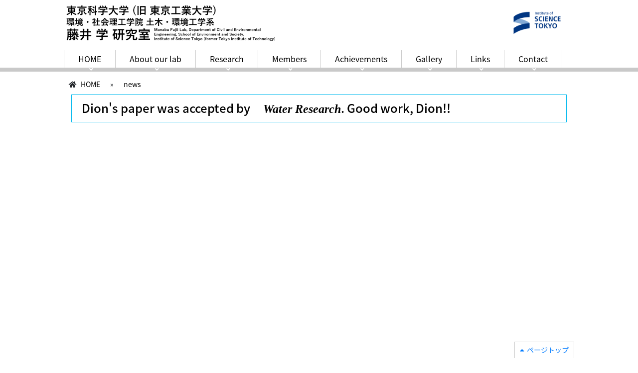

--- FILE ---
content_type: text/html; charset=UTF-8
request_url: https://www.titech-fujiilab.jp/dions-paper-was-accepted-by-water-research-good-work-dion/
body_size: 13815
content:
<!DOCTYPE html>
<html lang="ja">
<head>
<meta charset="utf-8">
<meta http-equiv="X-UA-Compatible" content="IE=edge">
<meta name="viewport" content="width=device-width">
<title>

	Dion's paper was accepted by <span style="font-family: Open Sans;"><em><strong>Water Research</strong></em></span>. Good work, Dion!! | 藤井学研究室 東京工業大学 環境社会理工学院  土木・環境工学系</title>
<link href="https://stackpath.bootstrapcdn.com/bootstrap/4.3.1/css/bootstrap.min.css" rel="stylesheet">
<link rel="stylesheet" href="https://use.fontawesome.com/releases/v5.1.0/css/all.css">
<link rel="stylesheet" href="https://www.titech-fujiilab.jp/wp-content/themes/titech_fujii/js/vendor/nivoslider/themes/default/default.css" />
<link rel="stylesheet" href="https://www.titech-fujiilab.jp/wp-content/themes/titech_fujii/js/vendor/nivoslider/nivo-slider.css" />
<!--[if lt IE 9]>
  <script src="https://oss.maxcdn.com/html5shiv/3.7.2/html5shiv.min.js"></script>
  <script src="https://oss.maxcdn.com/respond/1.4.2/respond.min.js"></script>
<![endif]-->
<link href="https://www.titech-fujiilab.jp/wp-content/themes/titech_fujii/style.css" rel="stylesheet">
<script src="https://www.titech-fujiilab.jp/wp-content/themes/titech_fujii/js/jquery.min.js"></script>
<script src="https://stackpath.bootstrapcdn.com/bootstrap/4.3.1/js/bootstrap.min.js"></script>
<script src="https://stackpath.bootstrapcdn.com/bootstrap/4.3.1/js/bootstrap.bundle.min.js"></script>
<script src="https://www.titech-fujiilab.jp/wp-content/themes/titech_fujii/js/jquery.AutoHeight.js"></script>
<script src="https://www.titech-fujiilab.jp/wp-content/themes/titech_fujii/js/vendor/nivoslider/jquery.nivo.slider.js"></script>
<script src="https://www.titech-fujiilab.jp/wp-content/themes/titech_fujii/js/scripts.js"></script>
<link rel='dns-prefetch' href='//s.w.org' />
<link rel="alternate" type="application/rss+xml" title="藤井学研究室 東京工業大学 環境社会理工学院  土木・環境工学系 &raquo; Dion&#8217;s paper was accepted by Water Research. Good work, Dion!! のコメントのフィード" href="https://www.titech-fujiilab.jp/dions-paper-was-accepted-by-water-research-good-work-dion/feed/" />
		<script type="text/javascript">
			window._wpemojiSettings = {"baseUrl":"https:\/\/s.w.org\/images\/core\/emoji\/13.0.0\/72x72\/","ext":".png","svgUrl":"https:\/\/s.w.org\/images\/core\/emoji\/13.0.0\/svg\/","svgExt":".svg","source":{"concatemoji":"https:\/\/www.titech-fujiilab.jp\/wp-includes\/js\/wp-emoji-release.min.js?ver=5.5.17"}};
			!function(e,a,t){var n,r,o,i=a.createElement("canvas"),p=i.getContext&&i.getContext("2d");function s(e,t){var a=String.fromCharCode;p.clearRect(0,0,i.width,i.height),p.fillText(a.apply(this,e),0,0);e=i.toDataURL();return p.clearRect(0,0,i.width,i.height),p.fillText(a.apply(this,t),0,0),e===i.toDataURL()}function c(e){var t=a.createElement("script");t.src=e,t.defer=t.type="text/javascript",a.getElementsByTagName("head")[0].appendChild(t)}for(o=Array("flag","emoji"),t.supports={everything:!0,everythingExceptFlag:!0},r=0;r<o.length;r++)t.supports[o[r]]=function(e){if(!p||!p.fillText)return!1;switch(p.textBaseline="top",p.font="600 32px Arial",e){case"flag":return s([127987,65039,8205,9895,65039],[127987,65039,8203,9895,65039])?!1:!s([55356,56826,55356,56819],[55356,56826,8203,55356,56819])&&!s([55356,57332,56128,56423,56128,56418,56128,56421,56128,56430,56128,56423,56128,56447],[55356,57332,8203,56128,56423,8203,56128,56418,8203,56128,56421,8203,56128,56430,8203,56128,56423,8203,56128,56447]);case"emoji":return!s([55357,56424,8205,55356,57212],[55357,56424,8203,55356,57212])}return!1}(o[r]),t.supports.everything=t.supports.everything&&t.supports[o[r]],"flag"!==o[r]&&(t.supports.everythingExceptFlag=t.supports.everythingExceptFlag&&t.supports[o[r]]);t.supports.everythingExceptFlag=t.supports.everythingExceptFlag&&!t.supports.flag,t.DOMReady=!1,t.readyCallback=function(){t.DOMReady=!0},t.supports.everything||(n=function(){t.readyCallback()},a.addEventListener?(a.addEventListener("DOMContentLoaded",n,!1),e.addEventListener("load",n,!1)):(e.attachEvent("onload",n),a.attachEvent("onreadystatechange",function(){"complete"===a.readyState&&t.readyCallback()})),(n=t.source||{}).concatemoji?c(n.concatemoji):n.wpemoji&&n.twemoji&&(c(n.twemoji),c(n.wpemoji)))}(window,document,window._wpemojiSettings);
		</script>
		<style type="text/css">
img.wp-smiley,
img.emoji {
	display: inline !important;
	border: none !important;
	box-shadow: none !important;
	height: 1em !important;
	width: 1em !important;
	margin: 0 .07em !important;
	vertical-align: -0.1em !important;
	background: none !important;
	padding: 0 !important;
}
</style>
	<link rel='stylesheet' id='wp-block-library-css'  href='https://www.titech-fujiilab.jp/wp-includes/css/dist/block-library/style.min.css?ver=5.5.17' type='text/css' media='all' />
<link rel='stylesheet' id='wp-pagenavi-css'  href='https://www.titech-fujiilab.jp/wp-content/plugins/wp-pagenavi/pagenavi-css.css?ver=2.70' type='text/css' media='all' />
<link rel="EditURI" type="application/rsd+xml" title="RSD" href="https://www.titech-fujiilab.jp/xmlrpc.php?rsd" />
<link rel="wlwmanifest" type="application/wlwmanifest+xml" href="https://www.titech-fujiilab.jp/wp-includes/wlwmanifest.xml" /> 
<link rel='prev' title='学士課程４年生の論文発表会があり、落合君くんからの発表がありました。お疲れさまでした。' href='https://www.titech-fujiilab.jp/%e5%ad%a6%e5%a3%ab%e8%aa%b2%e7%a8%8b%ef%bc%94%e5%b9%b4%e7%94%9f%e3%81%ae%e8%ab%96%e6%96%87%e7%99%ba%e8%a1%a8%e4%bc%9a%e3%81%8c%e3%81%82%e3%82%8a%e3%80%81%e8%90%bd%e5%90%88%e5%90%9b%e3%81%8f%e3%82%93/' />
<link rel='next' title='JSPS posdoc fellow Dr Elsamadony&#8217;s paper has now been accepted by Bioresource Technology. Congraturations!' href='https://www.titech-fujiilab.jp/jsps-posdoc-fellow-dr-elsamadonys-paper-has-now-been-accepted-by-bioresource-technology-congraturations/' />
<meta name="generator" content="WordPress 5.5.17" />
<link rel="canonical" href="https://www.titech-fujiilab.jp/dions-paper-was-accepted-by-water-research-good-work-dion/" />
<link rel='shortlink' href='https://www.titech-fujiilab.jp/?p=256' />
<link rel="alternate" type="application/json+oembed" href="https://www.titech-fujiilab.jp/wp-json/oembed/1.0/embed?url=https%3A%2F%2Fwww.titech-fujiilab.jp%2Fdions-paper-was-accepted-by-water-research-good-work-dion%2F" />
<link rel="alternate" type="text/xml+oembed" href="https://www.titech-fujiilab.jp/wp-json/oembed/1.0/embed?url=https%3A%2F%2Fwww.titech-fujiilab.jp%2Fdions-paper-was-accepted-by-water-research-good-work-dion%2F&#038;format=xml" />
<style type="text/css">
.qtranxs_flag_ja {background-image: url(https://www.titech-fujiilab.jp/wp-content/plugins/qtranslate-x/flags/jp.png); background-repeat: no-repeat;}
.qtranxs_flag_en {background-image: url(https://www.titech-fujiilab.jp/wp-content/plugins/qtranslate-x/flags/gb.png); background-repeat: no-repeat;}
</style>
<link hreflang="ja" href="https://www.titech-fujiilab.jp/ja/dions-paper-was-accepted-by-water-research-good-work-dion/" rel="alternate" />
<link hreflang="en" href="https://www.titech-fujiilab.jp/en/dions-paper-was-accepted-by-water-research-good-work-dion/" rel="alternate" />
<link hreflang="x-default" href="https://www.titech-fujiilab.jp/dions-paper-was-accepted-by-water-research-good-work-dion/" rel="alternate" />
<meta name="generator" content="qTranslate-X 3.4.6.8" />
<link href="//maxcdn.bootstrapcdn.com/font-awesome/4.2.0/css/font-awesome.min.css"  rel="stylesheet"><script>
	$(function(){
	  /* nivoSlider */
	  $('#slider').nivoSlider();
	 });
	
	
	$(function(){
								$('nav > ul').append('<li class="lang-en"><a href="https://www.titech-fujiilab.jp/ja/dions-paper-was-accepted-by-water-research-good-work-dion/">Japanese</a></li><li class="lang-ja"><a href="https://www.titech-fujiilab.jp/en/dions-paper-was-accepted-by-water-research-good-work-dion/">English</a></li>');	
			});
	
</script>
</head>
<body 
id="sub" 			 class="post-template-default single single-post postid-256 single-format-standard lang-ja"			
>
	
<header>
	<div class="wrapper row">
   		<div id="logo_area" class="col-md-8">
			<p><span style="font-size: 24pt;"><img loading="lazy" src="https://www.titech-fujiilab.jp/wp-content/uploads/2020/09/aaaScreenshot-2024-10-01-195131.png" alt="" width="422" height="74" class="wp-image-1344 alignleft" srcset="https://www.titech-fujiilab.jp/wp-content/uploads/2020/09/aaaScreenshot-2024-10-01-195131.png 1767w, https://www.titech-fujiilab.jp/wp-content/uploads/2020/09/aaaScreenshot-2024-10-01-195131-300x53.png 300w, https://www.titech-fujiilab.jp/wp-content/uploads/2020/09/aaaScreenshot-2024-10-01-195131-1024x180.png 1024w, https://www.titech-fujiilab.jp/wp-content/uploads/2020/09/aaaScreenshot-2024-10-01-195131-768x135.png 768w, https://www.titech-fujiilab.jp/wp-content/uploads/2020/09/aaaScreenshot-2024-10-01-195131-1536x269.png 1536w" sizes="(max-width: 422px) 100vw, 422px" /></span></p>
		</div>
        <div id="lang_area" class="col-md-4">
			<p>　　　　　　　　　　　　　　<img loading="lazy" src="https://www.titech-fujiilab.jp/wp-content/uploads/2020/10/ScienceTokyo_LOGO-B_CMYK_L.png" alt="" width="123" height="67" class="alignnone  wp-image-1345" srcset="https://www.titech-fujiilab.jp/wp-content/uploads/2020/10/ScienceTokyo_LOGO-B_CMYK_L.png 1832w, https://www.titech-fujiilab.jp/wp-content/uploads/2020/10/ScienceTokyo_LOGO-B_CMYK_L-300x164.png 300w, https://www.titech-fujiilab.jp/wp-content/uploads/2020/10/ScienceTokyo_LOGO-B_CMYK_L-1024x559.png 1024w, https://www.titech-fujiilab.jp/wp-content/uploads/2020/10/ScienceTokyo_LOGO-B_CMYK_L-768x419.png 768w, https://www.titech-fujiilab.jp/wp-content/uploads/2020/10/ScienceTokyo_LOGO-B_CMYK_L-1536x838.png 1536w" sizes="(max-width: 123px) 100vw, 123px" /></p>
		</div>
    	<nav id="menu">
	    	<ul id="menu-main_ja" class=""><li id="menu-item-122" class="menu-item menu-item-type-custom menu-item-object-custom menu-item-home menu-item-122"><a href="https://www.titech-fujiilab.jp/">HOME</a></li>
<li id="menu-item-132" class="menu-item menu-item-type-post_type menu-item-object-page menu-item-132"><a href="https://www.titech-fujiilab.jp/about/">About our lab</a></li>
<li id="menu-item-137" class="menu-item menu-item-type-post_type menu-item-object-page menu-item-137"><a href="https://www.titech-fujiilab.jp/research/">Research</a></li>
<li id="menu-item-142" class="menu-item menu-item-type-post_type menu-item-object-page menu-item-142"><a href="https://www.titech-fujiilab.jp/member/">Members</a></li>
<li id="menu-item-145" class="menu-item menu-item-type-post_type menu-item-object-page menu-item-145"><a href="https://www.titech-fujiilab.jp/achievement/">Achievements</a></li>
<li id="menu-item-221" class="menu-item menu-item-type-post_type menu-item-object-page menu-item-221"><a href="https://www.titech-fujiilab.jp/gallery/">Gallery</a></li>
<li id="menu-item-220" class="menu-item menu-item-type-post_type menu-item-object-page menu-item-220"><a href="https://www.titech-fujiilab.jp/links/">Links</a></li>
<li id="menu-item-129" class="menu-item menu-item-type-post_type menu-item-object-page menu-item-129"><a href="https://www.titech-fujiilab.jp/%e3%81%8a%e5%95%8f%e3%81%84%e5%90%88%e3%82%8f%e3%81%9b/">Contact</a></li>
</ul>	    </nav>
        
    </div>
</header>
<div id="sp_menu"><a href="#"><img src="https://www.titech-fujiilab.jp/wp-content/themes/titech_fujii/images/sp_menu.png" width="30" height="30" alt="menu"></a></div>


<main>





	<div class="wrapper">
                    <!--<img id="sub_eyecatch" src="https://www.titech-fujiilab.jp/wp-content/themes/titech_fujii/images/sub_eyecatch.jpg" class='full'>-->
                
		        <div id="breadcrumb">
            <ul>
				<li><i class="fa fa-home"></i> <a href="https://www.titech-fujiilab.jp">HOME</a></li>
 				 															<li>&raquo;</li>
                        <li><a href="https://www.titech-fujiilab.jp/category/news">news</a></li>
					 				            </ul>
        </div>
                <div class="clearfix"></div>
        
                        <div class="col-md-12">
               
            
        	<div id="main_content">
													<h1>Dion's paper was accepted by <span style="font-family: Open Sans;"><em><strong>Water Research</strong></em></span>. Good work, Dion!!</h1>	
					<div id="content_area">
						                        <div class="clearfix"></div>
						<div id="pagetop" class="clearfix"><a class="lang-ja pagetop" href="#">ページトップ</a><a class="lang-en pagetop" href="#">Page Top</a></div>
					</div><!-- #content_area -->
								        
				
    		</div><!-- #main_content -->
        </div>
        <div class="clearfix"></div>
	</div><!-- .wrapper -->


</main>
<section id="sitemap">
    <div id="sitemap_area" class="wrapper">
        <p>東京科学大学（旧 東京工業大学） 環境・社会理工学院 土木・環境工学系 藤井 学 研究室 〒152-8552 東京都目黒区大岡山2-12-1-W6-4 / TEL: 03-5734-3687 / E-mail: fujii.m.ah(at)m.titech.ac.jp<br />Manabu Fujii Lab, Department of Civil and Environmental Engineering, School of Environment and Society, Institute of Science Tokyo（former Tokyo Institute of Technology）, 2-12-1-W6-4, Ookayama, Meguro-ku, Tokyo 152-8552, Japan / TEL: +81-3-5734-3687 / E-mail: fujii.m.ah(at)m.titech.ac.jp</p>
    </div>
</section>
<footer>
	<div id="copyright" class="wrapper"><p>© Manabu Fujii Laboratory. All Rights Reserved.</p>
</div>
</footer>
<script type='text/javascript' src='https://www.titech-fujiilab.jp/wp-includes/js/wp-embed.min.js?ver=5.5.17' id='wp-embed-js'></script>
</body>
</html>

--- FILE ---
content_type: text/css
request_url: https://www.titech-fujiilab.jp/wp-content/themes/titech_fujii/style.css
body_size: 22737
content:
@charset "utf-8";
@import url(https://fonts.googleapis.com/earlyaccess/notosansjapanese.css);
/*
Theme Name: titech_fujii
Theme URI: 
Author: Science Graphics
Author URI: https://wordpress.org/
Description: This template is designed by Science Graphics
Version: 1.0
License: GNU General Public License v2 or later
License URI: http://www.gnu.org/licenses/gpl-2.0.html
Tags: Science Graphics

This theme, like WordPress, is licensed under the GPL.
Use it to make something cool, have fun, and share what you've learned with others.
*/

/* CSS Document */

/**

1. common
2. override bootstrap
3. header
4. navi
5. toppage section
6. footer

7. breadcrumb
8. sidebar
9. main_content

20. PC
30. SP

35. admin


40. print

main colors: 

#2c75db    theme color
#e6f7ff    theme light color


**/

/***************************************************************
 1. common
 **************************************************************/


body{
	font-family:"Noto Sans Japanese", "メイリオ", Meiryo, "ヒラギノ角ゴ Pro W3", "Hiragino Kaku Gothic Pro", Osaka, "ＭＳ Ｐゴシック", "MS PGothic", sans-serif;		
	line-height:150%;
	font-size: 14px;
}

a:hover img{
	opacity:0.8;	
	filter: alpha(opacity=80);
	-ms-filter: "alpha(opacity=80)";
}

.wrapper{
	width:1024px;
	margin:0px auto; 
}

.left,
.left_column{
	float:left;	
}

.right,
.right_column{
	float:right;	
}

.current{
	background-color:#dedede;	
}

h3{
	background-color:#dedede;
	font-size:18px;
	padding:15px 8px;
	margin:30px 0px 20px 0px;	
}

h4{
	border-left:3px solid #dedede;
	padding:10px 20px;
	margin:20px 0px;
	font-size:16px;
}

h5{
	font-size:14px;
	padding:20px 10px;
	border-bottom: 1px solid #dedede;
}

ul{
	padding-left:0px;
}

ol{
	padding-left:15px;
}

ul li{
	list-style:none;
	
}

p{
	padding:4px;	
}

.full{
	width:100%;
}

a:focus{
	color:#aaa;	
}

a.more{
	float:right;
}

.pagetop{
	border:1px solid #ccc;
	padding:5px 10px;
	float:right;
}

.pagetop:before{
 	content: '\f0d8';
}

table td, table th{
	font-size:14px;
}

table.noborder,
table.noborder td,
table.noborder th{
	border:none;
}

.alignleft {
display: block;
float:left;
}

.aligncenter {
display: block;
margin: 0 auto;
}

.alignright {
display: block;
float:right;
}

span.date{
	font-size: 12px;	
}

h2 .btn, h3 .btn, h4 .btn, h5 .btn
{
	float:right;
}

table th, table td{
	font-size:14px;
}

/***************************************************************
 2. override bootstrap / fontawesome
 **************************************************************/
 
/* bootstrap */

.btn-info{
	background-color:#2c75db;
	border-radius:0px;
	border:none;
}

.label{
	padding:4px;
	background-color:#00b8ee;
    border-radius: 0px;
    color:#fff;
}

.label.news{
	background-color:#00b8ee;
}

.label.press{
    background-color:#00479d;
}

.label.events{
	background-color:#22731E;
}

.label.topics{
	background-color:#274BBF;
}

.label.research{
	background-color:#A8590B;
}

.row h1, .row h2, .row h3, .row h4, .row h5, .row h6{
	display: block;
	width: 100%;
}


/* font awesome */

*:before, *:after{
	font-family: "Font Awesome 5 Free";
	font-weight: 900;
}

#wpadminbar *:before{
	font-family: dashicons !important;
}

*:before{
	padding-right:5px;
}

*:after{
	padding-left:5px;
}

.date:before{
	content: "\f133";
}

.location:before{
	content: "\f3c5";
}


/*qtranslate x*/
body.lang-en .lang-ja{
	display:none;
}

body.lang-ja .lang-en{
	display:none;
}



/***************************************************************
 3. header
 **************************************************************/

header{
    border-bottom:8px solid #c9c9c9;
}

#sub header{
    background-color:#fff;
}

header div#logo_area{
	padding:5px 0px;
}

header div#lang_area{
	padding:5px 5px 5px;
}

header div#lang_area a{
	padding:5px 3px;
    background: #0976c9;
    color:#fff;
    font-weight: bold;
    float: right;
    font-size: 18px
}

header h1{
	display:none;	
}

header div#search_area{
	padding:5px 10px;
	text-align:right;
}

header div#search_area ul li{
	float:right;
	padding:5px;
}
header div#search_area .btn-default{
	padding:5px 10px;
	border-radius:0px;
	margin-left:0px;
	float:right;
	color:#fff;
	background-color:#005982;
	border:none;
}

header div#search_area input[type=text]{
	margin-right:0px;
	float:right;
}



#home header{
	
}

#sub header{

}

/*qtranslate x*/
header.lang-en li.lang-en{
	display:none;
}

header.lang-ja li.lang-ja{
	display:none;
}



/***************************************************************
4 nav
***************************************************************/


nav{
	margin:0px;
	padding:0px;
}

nav ul{
	margin:0px;
	padding:0px;
}

nav ul li{
	padding:0px;
	margin:0px;
}

nav > ul > li,
nav > div > ul > li{
	float:left;	
}

nav ul li a{
	margin:0px 0px;
	display:inline-block;
	min-width:70px;
	padding:7px 28px;
	color:#000;
	font-size:16px;
	text-align:center;	
	vertical-align:middle;
    position:relative;
     z-index:999;
}

nav ul li a:after{
	content:'\f107';
    position:absolute;
    bottom:-14px;
    right:0;
    left:0;
    font-size:12px;
    color: #fff;
   
}

nav > ul > li > a{
	border-left:1px solid #ccc;	
}

nav ul ul{
	display:none;
	position:absolute;
	z-index:100;
	background-color:#333;
	color:#fff;	
}

nav ul ul li a{
	text-align: left;
}


nav > ul li.menu-item-has-children > a:after{
    content:"\f107";
    float:right;
}

nav > ul > li > ul > li.menu-item-has-children > a:after{
    content:"\f105";
    float:right;
}

nav ul li:nth-child(8) a{
	border-right:1px solid #dedede;
}

nav ul li:last-child a{
    display:none;
}

nav ul li a:hover,
nav ul li.current-menu-item a{
	
	text-decoration:none;
    border-bottom:8px solid #00b8ee;
    margin-bottom:-8px;
}




nav ul ul ul{
    position:absolute;
    left:100%;
    top:0px;
    min-width:100%;
}



/***************************************************************
5 toppage section
***************************************************************/



section#eyecatch{
	background-color:#fff;
	background-size: auto 480px;
	background-position:center top;
}


section#eyecatch p{
	padding:0px;
	margin-bottom:0px;
}


section#research{
    padding:30px 0;
    background: #3699bf;
}

section#research h2{
    color:#fff;
    font-size:24px;
    font-weight: bold;
    margin-bottom:20px;
    display: flex;
    align-items: center;
}

section#research h2:after{
border-top: 1px solid #fff;
content: "";
flex-grow: 1;
    margin-left: 1rem;
}

section#research a.btn-info{
    background: #fff;
    color:#000;
    padding:5px 10px 5px 40px;
    border-radius: 50px;
}

section#research a.btn-info:after{
    content: '\f061';
    margin-left:15px;
    color:#00b8ee;
}

section#research div.clearfix{
    margin:15px 0;
}

section#research div.col-md-4{
    position:relative;
}
    
section#research div.col-md-4 h3.left{
        position:absolute;
        top: 9%;
        left: 33%;
        background-color:transparent;
	z-index:99;
}

section#research div.col-md-4 h3.center{
        position:absolute;
        top: 9%;
        left: 40%;
        background-color:transparent;
	z-index:99;
}

section#research div.col-md-4 h3.right{
        position:absolute;
        top: 9%;
        left: 35%;
        background-color:transparent;
	z-index:99;
}

section#research div.col-md-4 h3:hover{
	color:#000;
}

div#event_area{
    padding:15px 0px;
}

div#event_area h3{
    background-color:transparent;
    padding:5px;
    font-size: 14px;
    margin:5px 0px;
}


section#news{
    background:url(images/bg.jpg);
    background-size: cover;
    background-position: top;
    padding: 25px 0;
}

div#news_area{
	padding:15px 0px;
}

div#news_area h2{
	color:#00b8ee;
	font-size:22px;
	padding:10px 20px;
	margin:10px 0px 30px;
    text-align: center;
    font-weight: bold;
    position: relative;
}

div#news_area h2:before{
    content: '';
    width:100px;
    height:1px;
    background:#003a7a;
    position:absolute;
    top:0px;
    right:45%;
}

div#news_area li div div{
    background-color:#fff;
    padding:2px 10px;
}

div#news_area li div div.date:before{
    content:"\f073";
    color:#2c75db;
}
div#news_area li div div.title:after{
    content:"\f30b";
    float:right;
}

div#news_area .col-md-4{
    border-right:2px solid #00b8ee;
}

div#news_area .col-md-4:nth-child(4){
    border:0;
}

div#news_area .date{
    background:#00b8ee;
    color:#fff;
    padding:3px 5px;
}

section#news a.btn-info{
    background: #00b8ee;
    color:#fff;
    padding:5px 10px 5px 30px;
    border-radius: 50px;
}

section#news a.btn-info:after{
    content: '\f061';
    margin-left:10px;
    color:#fff;
}



section#pub{
    background:linear-gradient(90deg,#69d5f5 0%,#69d5f5 50%,#7fc0d3 50%,#7fc0d3 100%);
    padding:30px 0px;
	background:url("images/scorp.png");
	background-position: center;
	background-size: cover;
}

section#pub h2{
    font-size:22px;
    font-weight:bold;
    color:#00b8ee;
    margin:15px 0;
}


div#pub_area a.hakase{
    padding:30px 100px 30px 130px;
    background:#00b8ee;
    color:#fff;
    margin:5px 0;
    display:inline-block;
    position:relative;
}

div#pub_area a.hakase:after{
    content:'\f061';
    margin-left:20px;
}

div#pub_area a.hakase:before{
    content:"";
	display:inline-block;
	width:3em;
	height:3em;
	background:url(images/pub1.png) no-repeat;
	background-size:contain;
    position:absolute;
    left:80px;
    top:30px;
}

div#pub_area a.gakubu{
    padding:30px 100px 30px 180px;
    background:#00b8ee;
    color:#fff;
    margin:5px 0;
    display:inline-block;
    position:relative;
}

div#pub_area a.gakubu:after{
    content:'\f061';
    margin-left:67px;
}

div#pub_area a.gakubu:before{
    content:"";
	display:inline-block;
	width:2.2em;
	height:2.2em;
	background:url(images/pub2.png) no-repeat;
	background-size:contain;
    position:absolute;
    left:80px;
    top:35px;
}

div#pub_area a:hover{
    opacity:0.8;
    text-decoration:none;
}

div#pub_area h2.pub{
    margin-left:15px;
}

div#pub_area ol.pub{
    margin:10px 0 15px 15px;
     list-style-type:none;
}

div#pub_area ol.pub li:before{
   margin-left:-15px;
    content:'\f15c';
    color:#fff;
}

div#pub_area ol.pub li{
    border-bottom:1px solid #fff;
    padding:15px 0px 15px 15px;
}

section#pub a.btn-info{
    background: #fff;
    color:#000;
    padding:5px 10px 5px 40px;
    border-radius: 50px;
}

section#pub a.btn-info:after{
    content: '\f061';
    margin-left:15px;
    color:#00b8ee;
}


section#sitemap{
    background:#174d86;
    padding:30px 0px;
    color:#fff;
}

section#sitemap p{
	padding:0;
	margin:5px 0;
}

div#sitemap_area > div{
    padding:5px !important;
    
}

/* autoHeight.jquery */

div.item{
	margin-bottom:10px;
	height:auto;
}

div.item div{
	border:1px solid #ccc;
	padding:2px 4px;
}

/* nivo-slider */

.theme-default .nivoSlider {
	margin-bottom: 0px;
}

.nivoSlider p{
	margin: 0px;
	padding: 0px;
}

.nivo-control{
    display:none;
}

.nivo-controlNav{
    padding:0px;
}

.nivo-caption{
	position:absolute;
	top:30px;
	left:auto;
    right:30px;
	bottom:auto;
	width:500px;
	padding:20px;
    background-color:rgba(0,0,0,0.2);
    font-family:"Noto Sans Japanese", "メイリオ", Meiryo, "ヒラギノ角ゴ Pro W3", "Hiragino Kaku Gothic Pro", Osaka, "ＭＳ Ｐゴシック", "MS PGothic", sans-serif !important;		
}

.nivo-caption h2{
    font-size:20px;
    
}

.nivo-caption a.btn-default{
	color:#333;
}

/***************************************************************
6 footer
***************************************************************/

footer{
	background-color:#fff;
	color:#000;
	text-align:center;
	font-size:12px;	
	padding:6px;
}


/***************************************************************
7 breadcrumb
***************************************************************/

#breadcrumb{
padding:15px 0px;
}
#breadcrumb ul li{
	float:left;
	margin:0px 10px;
}

#breadcrumb ul li a{
	color:#000;
}

/***************************************************************
8 sidebar
***************************************************************/

div#sidebar{
	border:1px solid #00b8ee;
	padding:0px;
	margin-bottom:20px;
}

div#sidebar h2{
	background-color:#00b8ee;
	color:#fff;
	font-size:18px;
	margin:0px;
	padding:15px 10px;	
}

div#sidebar h2 i{
	display:none;
	float:right;
	width:50px;
}

div#sidebar ul{
	margin-bottom:0px;
}

div#sidebar ul li{
	background-color:#fff;	
}

div#sidebar ul li a{
	display:block;
	min-height:40px;	
	padding:10px 0 10px 15px;
	border-bottom:1px solid #ccc;
	color:#000;
}

div#sidebar ul li a:hover{
	background-color:#efefef;
	text-decoration:none;	
}

div#sidebar ul li a:after{
 	content: '\f061';
    color:#00b8ee;
    position:absolute;
    right:25px;
}


div#sidebar ul li ul li{

}

div#sidebar ul li ul li a{
	background-color:#efefef;	
	min-height:40px;
	padding:10px 10px 10px 20px;
	border-bottom:1px solid #ccc;
	color:#666;	
}

div#sidebar ul li ul li a:hover{
	background-color:#FFF6E8;
	text-decoration:none;		
}





/***************************************************************
9 main_content
***************************************************************/


img#sub_eyecatch{
    position:relative;
    
}

div#main_content{
	padding:0px;
	min-height: 500px;
    margin-bottom: 30px;
}


div#main_content h1{
	font-size:24px;
	padding:12px 10px 12px 20px;
	margin-top:0px;
    margin-bottom:5px;
	color: #000;
	border:1px solid #00b8ee;
}

div#main_content h1 span{
	border-left:6px solid #fff;
	padding-left:15px;
}

div#main_content div#content_area{
	padding:10px 0px;	
	min-height:500px;
}


div#main_content h2{
	font-size:20px;
	margin:20px 0px;
	padding:10px 10px;
	background:#00b8ee;
    color:#fff;
}

div#main_content h3{
	background-color:#eee;
	font-size:18px;
	padding:15px 8px;
	margin:30px 0px 20px 0px;	
}

div#main_content h4{
	border-left:3px solid #00b8ee;
	padding:10px 20px;
	margin:20px 0px;
	font-size:16px;
}

div#main_content h5{
	font-size:14px;
	padding:20px 10px 10px 10px;
	border-bottom: 1px solid #ccc;
}


div#main_content div.clearfix{
	margin-bottom:30px;	
}

div#main_content table{
	margin-bottom:15px;
}

div#main_content table tr td{
	border:1px solid #ccc;
	padding:10px 15px;
}

div#main_content table tr th{
	background-color:#84A3B1;
	color:#fff;
	padding:10px 15px;	
	border-bottom:1px solid #fff;
}

div#main_content table tr:nth-child(2n)
{
	background-color:#efefef;
	clear:both;
}

div#main_content ul{
    padding-left:12px;
}

div#main_content ul li{
    margin-bottom:15px;
}

div#main_content ol li{
    margin-bottom:15px;
}

div#main_content ul li:before{
 	content: '\f105';
    margin-left: -12px;
}


body.archive div#main_content ul,
body.category div#main_content ul,
body.search div#main_content ul{
	margin-top:30px;
}


body.archive div#main_content ul li:before,
body.category div#main_content ul li:before,
body.search div#main_content ul li:before{
 	content: '';
	padding-right:0px;
}


div#main_content ul li ul{
	margin-left:20px;	
}


div#main_content table.responsive{
	
}

div#main_content table.responsive th,
div#main_content table.responsive td{
	padding: 6px 2px;
	text-align:center;
}

div#main_content table.responsive th,
div#main_content table.toggle_next th,
div#main_content table.toggle_nextall th{
	font-weight:bold;
	border-bottom:1px solid #fff;
	border-right: 1px solid #fff;
}



div#main_content table.toggle_next tr td,
div#main_content table.toggle_next tr th,
div#main_content table.toggle_nextall tr td,
div#main_content table.toggle_nextall tr th  {
    padding: 5px 20px;
}

div#main_content table.toggle_next th,
div#main_content table.toggle_nextall th{
	text-align:center;
}

div#main_content table.toggle_next .toggle,
div#main_content table.toggle_nextall .toggle{
	cursor:pointer;
}


div#main_content div.slider-wrapper{
	width:50%;
	margin:10px auto;
}

div#main_content div.slider-wrapper div.nivo-controlNav{
	display:none;	
}



body.archive div#main_content ul li:before{
	padding-right:0px;
	content:"";
}

div#main_content div.navigation{
	margin-bottom:30px;
	text-align: center;
}

div#main_content div#pagetop{
    position:absolute;
    bottom:0px;
    right:0px;
}

/********************************************************************
20 PC
********************************************************************/

@media (min-width: 768px) {
	.pc_none{
		display:none;	
	}
	
	.sp_none{
	}
	
	body{
		min-width:1024px;
	}
	
	div#sp_menu{
		display:none;	
	}
}


/********************************************************************
30 SP
********************************************************************/

@media (max-width: 767px) {
	
	.pc_none{
	}
	
	.sp_none{
		display:none;
	}
	
	.row{
		margin-left:0px;
		margin-right:0px;
	}
    
    header{
		padding:8px 5px;
        border:0;
	}
    
    header div#lang_area{
	display:none;
}
	
	header div#logo_area{
		padding:0;
        margin:0;
	}
    
    header div#logo_area a{
		padding:0;
        margin:0;
	}
	
	header div#logo_area img{
		width:80%;
	}
    
    header div#logo_area p{
		padding:0;
        margin:0;
	}
    
    img#sub_eyecatch{
        position:relative;
    }	
	
	nav{
		display:none;	
		min-width:100%;
		background-image:none;
		z-index:1000;
		position:absolute !important;
		background-color:#2c75db;
		padding-left:0px !important;
		padding-right:0px !important;
		top:60px;
        left:0;
	}
	
	nav ul{
		width:100%;	
		height:auto;
		margin:0;
        padding:0;
	}

	nav ul li{
		width:100%;	
        min-height: 30px;
        height:auto;
        border-top:1px solid #fff;
	}
	
	nav > ul > li, nav > div > ul > li{
		float:none; 
	}	
	
	nav ul ul{
        display: block;
        background-color:transparent;
        position: relative;
	}
    
    nav ul ul li{
        display:block;
        border-top:1px dashed #fff;

    }
    
    nav ul li a{
        display:block;
        color:#fff;
        text-align: left;
		margin:0px; 
    }
    
    nav ul li a:after{
	content:none;
   
}
    
    nav > ul > li > a:before{
        content:"";
    }
    
    nav ul ul li a{
        padding-left:40px;
    }
	
    nav > ul li.menu-item-has-children > a:after{
        float:none;
    }

    nav > ul > li > ul > li.menu-item-has-children > a:after{
        float:none;
    }
    
    nav > ul > li > a{
	border:0;	
}
    
    nav ul li:last-child a{
    display:block;
        padding-bottom:10px;
}
    
    nav ul li a:hover,
    nav ul li.current-menu-item a{
    border:0;
    margin-bottom:0;
}
	
	
	
	.wrapper{
		width:100% !important;	
		min-width:100% !important;
	}
	
	section#eyecatch{
		background:none;
	}
    
    section#research{
    padding:30px 10px;
}
    
    section#research h2:after{
content: none;
}
    
    
	
	div#news_area{
		float:none;
		margin-top:5px;
		width:100%;
		height: auto;
		overflow-y:auto;
		padding:15px;
	}
    
    div#news_area h2:before{
    position:absolute;
    top:0px;
    right:35%;
}
    

    
    div#news_area .col-md-4{
    border:none;
    margin-bottom:15px;
        padding:0;
}
    
    section#pub{
    background:#7fc0d3;
    padding:30px 0px;
}

div#pub_area a.hakase{
    padding:30px 50px 30px 60px;
    background:#00b8ee;
    color:#fff;
    margin:5px 0;
    display:inline-block;
    position:relative;
}

div#pub_area a.hakase:after{
    content:'\f061';
    margin-left:20px;
}

div#pub_area a.hakase:before{
	width:3em;
	height:3em;
    position:absolute;
    left:30px;
    top:15px;
}

div#pub_area a.gakubu{
    padding:30px 50px 30px 110px;
    background:#00b8ee;
    color:#fff;
    margin:5px 0;
    display:inline-block;
    position:relative;
}

div#pub_area a.gakubu:after{
    content:'\f061';
    margin-left:67px;
}

div#pub_area a.gakubu:before{
	width:2.2em;
	height:2.2em;
    position:absolute;
    left:30px;
    top:25px;
}
    
    div#pub_area h2.pub{
    margin-left:5px;
}

    div#pub_area ol.pub{
    margin:10px 0 15px;
}
    
    div#pub_area ol.pub li{
    padding:15px 0px;
}
    
    section#sitemap{
        padding:15px 10px;
    }
	
	div#main_content{
		border:none;
		padding:0px;
	}
	
	div#content_area{
		padding:0px !important;
	}

	
	
	.left, .right, .left_column, .right_column{
		float:none !important;
		margin:0px auto;	
	}



	div#sp_menu{
		position:absolute;
		right:20px;
		top:10px;
		display:block;	
	}


	div#sidebar h2:before{
		content:"\f0ca";
	}
	
	div#sidebar h2:after{
		content:"\f055";
        float:right;
	}
		
	
	div#sidebar ul{
		display:none;	
	}
	
	div#sidebar h2{
		cursor:pointer;	
	}
	
	div#sidebar h2 i{
		display:inherit;
	}
	
	.nivo-caption{
		left:auto;
		top:auto;
		width: 100%;
	}
	
	table td, table th{
		padding:10px 5px !important;
		line-height: 140% !important;
	}
		
	table.sp tr,
	table.sp th,
	table.sp td{
		display:block;
	}
	
	

	/* stylesheet for large width table */
	table.widetable{
		border:none !important;
	}
	table.widetable tr{
		border:1px solid #ccc;
		margin-bottom:20px;
	}
	table.widetable td{
		border:none !important;
	}
	
	table.widetable th{
		display:none;
	}
	
	table.widetable tr, table.widetable td{
		display: list-item;
		background-color:transparent !important;
		list-style: none;
	}
	/* stylesheet for large width table */

	
    div#main_content div#pagetop{
        position:fixed;
        background-color:#fff;
        right:20px;
    }
	
    footer{
        padding-bottom:30px;
    }
	
	
}


/********************************************************************
35 admin
********************************************************************/



a.editbutton{
	margin-top:-26px;
	margin-right:-26px;
	display:block;
	width:26px;
	height:26px;
	float:right;
	padding:3px;
	border:1px solid #ccc;
	border-radius: 3px;
	z-index: 100;
	background-color:rgba(255,255,255,0.8);
}


/********************************************************************
40 Print
********************************************************************/


@media print {
	

	a[href]:after{
	content: ""!important;
	}

	abbr[title]:after{
	content: ""!important;
	} 	
	
	.row{
		display:block;
	}

  .sp_none{
	display:block !important;
  }
	
  .pc_none{
	display:none !important;
  }
	
  .wrapper{
	width:1024px !important;	
	min-width:1024px !important;
  }	
	
  nav{
	display:block !important;
	float:none !important;
	position:relative !important;
  }
	
  nav ul li{
	width:auto !important;
  }

  div#search_area{
	display:block !important;
  }	
	
  div#sp_menu{
	display:none;	
  }
	
  div#search_area{
	display:block;
  }
	
  div#sidebar ul{
	display:block !important;	
	position: relative;
  }
	
  div#sidebar h2 i{
    display:none !important;
  }	
	
  .left, .left_column{
	float:left !important;
  }
	
  .right, .right_column{
	float:right !important;
  }		
}




--- FILE ---
content_type: application/javascript
request_url: https://www.titech-fujiilab.jp/wp-content/themes/titech_fujii/js/jquery.AutoHeight.js
body_size: 2302
content:
/*
 * jquery-auto-height.js
 *
 * Copyright (c) 2010 Tomohiro Okuwaki (http://www.tinybeans.net/blog/)
 * Licensed under MIT Lisence:
 * http://www.opensource.org/licenses/mit-license.php
 * http://sourceforge.jp/projects/opensource/wiki/licenses%2FMIT_license
 *
 * Since:   2010-04-19
 * Update:  2015-03-26
 * version: 0.05
 * Comment:
 *
 * jQuery 1.2 <-> 1.10.2
 *
 */

 (function($){
    $.fn.autoHeight = function(options){
        var op = $.extend({

            column  : 0,
            clear   : 0,
            height  : 'minHeight',
            reset   : ''
        },options || {}); // optionsに値があれば上書きする

        var self = $(this);
        if (op.reset === 'reset') {
            self.removeAttr('style');
        }

        // 要素の高さを取得
        var hList = self.map(function(){
            return $(this).height() + 5;
        }).get();
        var hListLine = [];
        if (op.column > 1) {
            for(var i = 0, l = hList.length; i < Math.ceil(l / op.column); i++) {
                var x = i * op.column;
                // 指定カラム数の配列を切り出し、その中の高さの最大値を取得する
                hListLine.push(Math.max.apply(null, hList.slice(x, x + op.column)));
            }
        }

        // 高さの最大値を要素に適用
        var ie6 = typeof window.addEventListener === "undefined" && typeof document.documentElement.style.maxHeight === "undefined";
        if (op.column > 1) {
            for (var j=0; j<hListLine.length; j++) {
                for (var k=0; k<op.column; k++) {
                    if (ie6) {
                        self.eq(j*op.column+k).height(hListLine[j]);
                    } else {
                        self.eq(j*op.column+k).css(op.height,hListLine[j]);
                    }
                    if (k === 0 && op.clear !== 0) {
                        self.eq(j*op.column+k).css('clear','both');
                    }
                }
            }
        } else {
            // 取得した高さの数値の最大値を取得
            var hMax = Math.max.apply(null, hList);
            if (ie6) {
                self.height(hMax);
            } else {
                self.css(op.height, hMax);
            }
        }
    };
})(jQuery);



--- FILE ---
content_type: application/javascript
request_url: https://www.titech-fujiilab.jp/wp-content/themes/titech_fujii/js/scripts.js
body_size: 1581
content:
// JavaScript Document


$(function(){
	
	
	//スマホ関連
	if($('#sp_menu').css('display') != 'none')
	{
		//グローバルメニューの開閉。あらかじめ高さを定義
		var count_li = 0;
		$("nav ul li").each(function(){
			count_li = count_li + 1;
		});
		$("nav#menu").css("height", (41 * count_li) + "px");
				
		$('div#sp_menu a').on('click', function(){
			$('nav#menu').slideToggle('3000');
		});

		//ローカルメニューの開閉
		$('div#sidebar h2').on('click', function(){
			$('div#sidebar ul').slideToggle('1000');		
		});

		//画像の縦横サイズ属性の削除
		$('#content_area img').each(function(){
		 if($(this).width() > 150){
			$(this).removeAttr('width');
			$(this).removeAttr('height');
 			$(this).addClass('full');
		 }
		});
		
		
		//table.widetable
		var count_th = $('table.widetable th').length;
		var nt = 0;
		$('table.widetable tr td').each(function(){
			$(this).html( "<strong>" + $('table.widetable th').eq(nt % count_th).html() + "</strong><br>" + $(this).html() );
			nt ++;
		});
	}
	else
	{

		//グローバルメニューのプルダウンメニュー
		$('nav > ul > li, nav > ul > li > ul > li').hover(function(){
			$("> ul:not(:animated)", this).slideDown();
		}, function(){
			$("> ul",this).slideUp();
		});
        
	}
	
	
	$('a[href^=#]').click(function(){
		var speed = 500;
		var href= $(this).attr("href");
		var target = $(href == "#" || href == "" ? 'html' : href);
		var position = target.offset().top;
		$("html, body").animate({scrollTop:position}, speed, "swing");
		return false;
	});
	

});